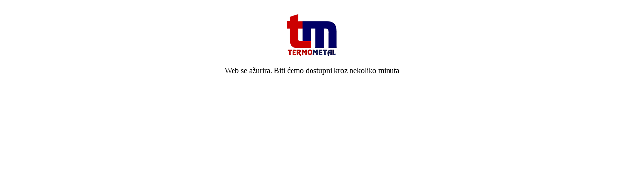

--- FILE ---
content_type: text/html; charset=UTF-8
request_url: https://termometal.hr/inox-izolirane-cijevi-neotherm-solar-duo-pes-dn16-set-10m-s-kabelom-za-osjetnik-proizvod-5601/
body_size: 229
content:
<html><head><title>Ažuriranje - Form</title><meta http-equiv="refresh" content="30"></head><body><div style="text-align: center;"><br><img src="/media/images/logo-mail.png"><br><br>Web se ažurira. Biti ćemo dostupni kroz nekoliko minuta</div><script defer src="https://static.cloudflareinsights.com/beacon.min.js/vcd15cbe7772f49c399c6a5babf22c1241717689176015" integrity="sha512-ZpsOmlRQV6y907TI0dKBHq9Md29nnaEIPlkf84rnaERnq6zvWvPUqr2ft8M1aS28oN72PdrCzSjY4U6VaAw1EQ==" data-cf-beacon='{"version":"2024.11.0","token":"c8494c86016a4403b3aeaf9b139ae40e","r":1,"server_timing":{"name":{"cfCacheStatus":true,"cfEdge":true,"cfExtPri":true,"cfL4":true,"cfOrigin":true,"cfSpeedBrain":true},"location_startswith":null}}' crossorigin="anonymous"></script>
</body></html>